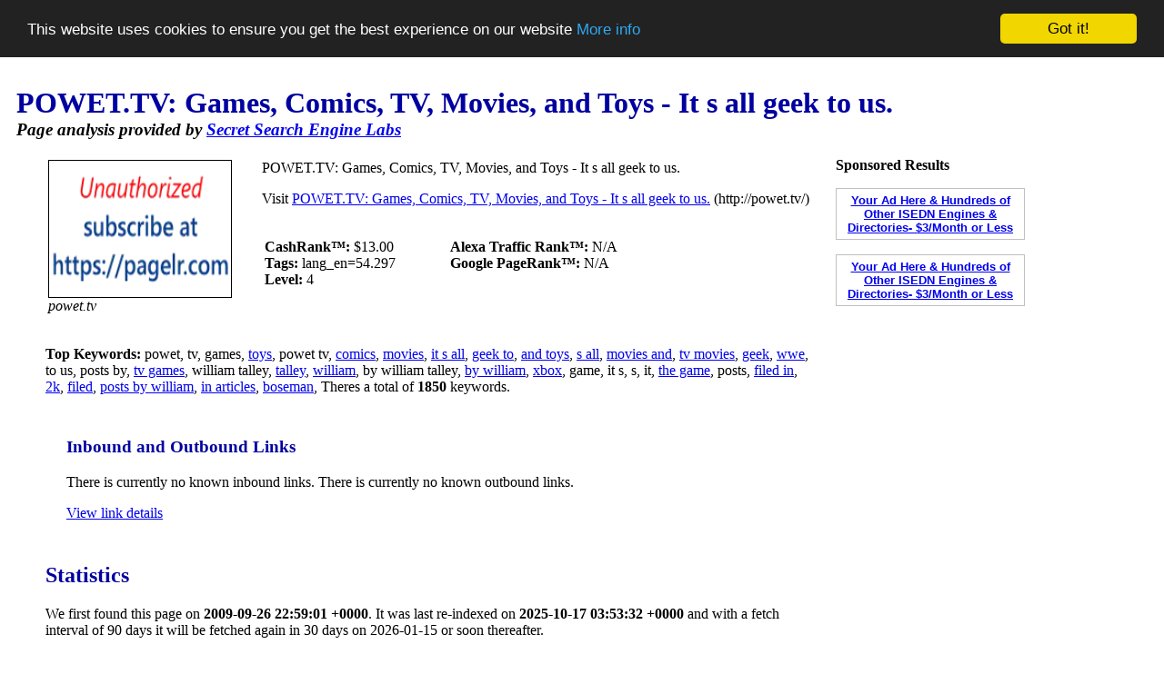

--- FILE ---
content_type: text/html; charset=UTF-8
request_url: http://www.secretsearchenginelabs.com/information/288519-POWET-TV---New-Episodes-Every-Wednesday---8212
body_size: 4412
content:
<!-- read_config()
 --><!-- SEStorageMySql()
 --><!-- Host: 172.0.0.2
 --><!-- Username: secretsearch
 --><!-- Database: secretsearch
 --><!-- DB prefix: sbs_
 --><!-- create_tables()
 --><!-- Created the table "sbs_pages" (or table already exists)
 --><!-- Created the table "sbs_sites" (or table already exists)
 --><!-- Created the table "sbs_urls" (or table already exists)
 --><!-- Created the table "sbs_links" (or table already exists)
 --><!-- Created the table "sbs_keywordindex" (or table already exists)
 --><!-- Created the table "sbs_keywords" (or table already exists)
 --><!-- Created the table "sbs_keyphrases" (or table already exists)
 --><!-- Created the table "sbs_fetchqueue" (or table already exists)
 --><!-- Created the table "sbs_fetchpipeline" (or table already exists)
 --><!-- Created the table "sbs_urlqueue" (or table already exists)
 --><!-- Created the table "sbs_stats_daily" (or table already exists)
 --><!-- Created the table "sbs_keywordcache" (or table already exists)
 --><!-- Created the table "sbs_kwrelations" (or table already exists)
 --><!-- Created the table "sbs_querylog" (or table already exists)
 --><!-- Created the table "sbs_eventlog" (or table already exists)
 --><!-- Created the table "sbs_cmdqueue" (or table already exists)
 --><!-- Filters table already exists.
 --><!-- Settings table already exists.
 --><!-- Querystats table already exists.
 --><!-- Schedule table already exists.
 --><!-- read( settings, 2)
 --><!-- query: SELECT * from sbs_data_settings;

 --><!-- db_connect()
 --><!-- User::__constructor()
 --><!-- User::_getSession()
 --><!-- sessionid: 'lckf3t44l4fqa6nsd9oclvjggd'
 --><!-- ip: '13.59.73.195'
 --><!-- User::session.uid: -1
 --><!-- create_tables()
 --><!-- read_page( 288519)
 --><!-- read_page( 288519)
 --><!-- read_page( 159182)
 --><!-- read_page( 160215)
 --><!-- read_page( 7887254)
 --><!DOCTYPE HTML PUBLIC "-//W3C//DTD HTML 4.01 Transitional//EN" "http://www.w3.org/TR/html4/loose.dtd">
<html>
<head>
  <title>
    POWET.TV: Games, Comics, TV, Movies, and Toys - It s all geek to us. - Information - #288519  </title>
  <meta name="robots" content="index, follow">
  <meta name="description" content="Information on the page http://powet.tv/. POWET.TV: Games, Comics, TV, Movies, and Toys - It s all geek to us.">
  <meta name="keywords" content="powet,tv,games,toys,powet tv,comics,movies,it s all,geek to,and toys,s all,movies and,tv movies,geek,detailed information,optimized search engine">
  <meta name="revisit-after" content="7days">
  <meta http-equiv=Content-Type content="text/html; charset=iso-8859-1">
  <meta name="copyright" content="Copyright (C) 2007 - 2018 Simon Byholm">
  <meta name="author" content="Simon Byholm">
  <meta name="Language" content="EN">
  <meta name="Distribution" content="Global">
  <meta name="Rating" content="General">
  <link rel="icon" type="image/x-icon" href="/images/favicon.ico">
  <!-- Begin Cookie Consent plugin by Silktide - http://silktide.com/cookieconsent -->
  <script type="text/javascript">
    window.cookieconsent_options = {"message":"This website uses cookies to ensure you get the best experience on our website","dismiss":"Got it!","learnMore":"More info","link":"privacy-policy.php","theme":"dark-top"};
  </script>

  <script type="text/javascript" src="//cdnjs.cloudflare.com/ajax/libs/cookieconsent2/1.0.10/cookieconsent.min.js"></script>
  <!-- End Cookie Consent plugin -->

  <script type='text/javascript' src='https://platform-api.sharethis.com/js/sharethis.js#property=662d6026a65df900205b9564&product=sop' async='async'></script></head>
<body>


<h1 style="margin-left: 10px; margin-bottom: 0px"><font color=#0000A0>  POWET.TV: Games, Comics, TV, Movies, and Toys - It s all geek to us.</font></h1>
<h3 style="margin-left: 10px; margin-top: 0px;margin-bottom:0px"><i>Page analysis provided by <a title="The Secret Search Engine" href="/">Secret Search Engine Labs</a></i></h3>

<table style="margin-left: 20px; margin-right:50px"><tr><td valign=top style="padding-left:20px">

<table><tr><td valign=top>
  <!--      <p><img border=1 color=#000000 alt="  POWET.TV: Games, Comics, TV, Movies, and Toys - It s all geek to us." width=200 height=150 src="/images/no-screenshot.jpg">-->
  <p><img border=1 color=#000000 alt="  POWET.TV: Games, Comics, TV, Movies, and Toys - It s all geek to us." width=200 height=150 src="https://api.pagelr.com/capture/javascript?uri=http://powet.tv/&b_width=1280&width=200&height=150&delay=2000&format=jpg&maxage=3864000&key=toHJTm7-0Um8g6wLTsR5CQ">
    <br><i>powet.tv</i>
  <!-- ShareThis BEGIN --><div class="sharethis-inline-follow-buttons"></div><!-- ShareThis END -->
</center>
</td><td style="padding-left:30px" valign=top>
<p>POWET.TV: Games, Comics, TV, Movies, and Toys - It s all geek to us.<p>Visit <a rel="nofollow" href="http://powet.tv/">  POWET.TV: Games, Comics, TV, Movies, and Toys - It s all geek to us.</a>
(http://powet.tv/)
<table><tr><td valign="top" width="200">
    <p><b>CashRank&trade;:</b> $13.00    <br><b>Tags:</b> lang_en=54.297    <br><b>Level:</b> 4        </td><td valign="top">
    <p><b>Alexa Traffic Rank&trade;:</b> N/A    <br><b>Google PageRank&trade;:</b> N/A</td></tr></table>

</td></tr></table>

<p><b>Top Keywords:</b> 
<!-- numpages()
 --><!-- count(*): 1284760
 -->powet, 
tv, 
games, 
<a href="/find/toys">toys</a>, 
powet tv, 
<a href="/find/comics">comics</a>, 
<a href="/find/movies">movies</a>, 
<a href="/find/it s all">it s all</a>, 
<a href="/find/geek to">geek to</a>, 
<a href="/find/and toys">and toys</a>, 
<a href="/find/s all">s all</a>, 
<a href="/find/movies and">movies and</a>, 
<a href="/find/tv movies">tv movies</a>, 
<a href="/find/geek">geek</a>, 
<a href="/find/wwe">wwe</a>, 
to us, 
posts by, 
<a href="/find/tv games">tv games</a>, 
william talley, 
<a href="/find/talley">talley</a>, 
<a href="/find/william">william</a>, 
by william talley, 
<a href="/find/by william">by william</a>, 
<a href="/find/xbox">xbox</a>, 
game, 
it s, 
s, 
it, 
<a href="/find/the game">the game</a>, 
posts, 
<a href="/find/filed in">filed in</a>, 
<a href="/find/2k">2k</a>, 
<a href="/find/filed">filed</a>, 
<a href="/find/posts by william">posts by william</a>, 
<a href="/find/in articles">in articles</a>, 
<a href="/find/boseman">boseman</a>, Theres a total of <b>1850</b> keywords.

<p><table cellspacing=10><tr><td valign=top>
</td><td valign=top>

<h3><font color=#0000A0>Inbound and Outbound Links</font></h3>
<p><p>There is currently no known inbound links.
There is currently no known outbound links.
<p><a rel="nofollow" href="/keywords-and-links.php?site=288519">View link details</a>
    <!-- ShareThis BEGIN --><div class="sharethis-inline-follow-buttons"></div><!-- ShareThis END -->
</td></tr></table>

<h2><font color=#0000A0>Statistics</font></h2>


    <p>We first found this page on <b>2009-09-26 22:59:01 +0000</b>.
It was last re-indexed on <b>2025-10-17 03:53:32 +0000</b> and with a fetch interval of 90 days it will be fetched again in 30 days on  2026-01-15 
 or soon thereafter.

<p>Last fetch returned code <b>200, OK</b>,
	the current page state is <b>ACTIVE</b>. 
	

    <h2><font color=#0000A0>Traffic Data for powet.tv</font></h2>
Traffic data is only available for sites with a CashRank of $15 or better, an Alexa rank better than 100,000 or PageRank of 2 or more.

<p>If you are the owner of powet.tv and you want to remove
    this page from the search results, just use <a href="/secret-web-crawler.php">robots.txt</a></p>

<h2><font color=#0000A0>Similar Sites</font></h2>

<h3 class=result style="margin-bottom: 0px; margin-top: 0px"><a href="/information/288519-POWET-TV---New-Episodes-Every-Wednesday---8212">  POWET.TV: Games, Comics, TV, Movies, and Toys - It s all geek to us.</a></h3>
<p style="margin-top: 0px">POWET.TV: Games, Comics, TV, Movies, and Toys - It s all geek to us.
<style type="text/css">
    .url_link a:link { color: #117700; text-decoration: none}
    .url_link a:visited { color: #117700; text-decoration: none }
    .url_link a:active { color: #117700; text-decoration: none }
    .url_link a:hover { color: #117700; text-decoration: none }
    div.url_link { float:left; }
</style>
<br><font color=#117700><i>http://powet.tv/</i></font>
<font size=-1> - <a href="/information/288519-POWET-TV---New-Episodes-Every-Wednesday---8212" title="  POWET.TV: Games, Comics, TV, Movies, and Toys - It s all geek to us. - Show Page Details">Details</a> - <a rel="nofollow" href="/similar/288519-POWET-TV---New-Episodes-Every-Wednesday---8212" title="Webpages similar to   POWET.TV: Games, Comics, TV, Movies, and Toys - It s all geek to us.">Similar</a></font>

<h3 class=result style="margin-bottom: 0px"><a href="/information/159182-Cool-Yule-Comics-Biography-Page">Cool Yule Comics About Us</a></h3>
<p style="margin-top: 0px">LOST IN SPACE: Voyage To The Bottom Of The Soul
<style type="text/css">
    .url_link a:link { color: #117700; text-decoration: none}
    .url_link a:visited { color: #117700; text-decoration: none }
    .url_link a:active { color: #117700; text-decoration: none }
    .url_link a:hover { color: #117700; text-decoration: none }
    div.url_link { float:left; }
</style>
<br><font color=#117700><i>http://www.coolyulecomics.com/yulebio.html</i></font>
<font size=-1> - <a href="/information/159182-Cool-Yule-Comics-Biography-Page" title="Cool Yule Comics About Us - Show Page Details">Details</a> - <a rel="nofollow" href="/similar/159182-Cool-Yule-Comics-Biography-Page" title="Webpages similar to Cool Yule Comics About Us">Similar</a></font>

<h3 class=result style="margin-bottom: 0px"><a href="/information/160215-about-george-broderick--jr">George Broderick.com biography</a></h3>
<p style="margin-top: 0px">SPEED RACER  for Now Comics and
<style type="text/css">
    .url_link a:link { color: #117700; text-decoration: none}
    .url_link a:visited { color: #117700; text-decoration: none }
    .url_link a:active { color: #117700; text-decoration: none }
    .url_link a:hover { color: #117700; text-decoration: none }
    div.url_link { float:left; }
</style>
<br><font color=#117700><i>http://www.georgebroderick.com/biography.html</i></font>
<font size=-1> - <a href="/information/160215-about-george-broderick--jr" title="George Broderick.com biography - Show Page Details">Details</a> - <a rel="nofollow" href="/similar/160215-about-george-broderick--jr" title="Webpages similar to George Broderick.com biography">Similar</a></font>

<h3 class=result style="margin-bottom: 0px"><a href="/information/7887254-Support-Us---Popverse">Memberships | Popverse</a></h3>
<p style="margin-top: 0px">CELEBRATING THE BEST OF TV, MOVIES, AND COMICS
<style type="text/css">
    .url_link a:link { color: #117700; text-decoration: none}
    .url_link a:visited { color: #117700; text-decoration: none }
    .url_link a:active { color: #117700; text-decoration: none }
    .url_link a:hover { color: #117700; text-decoration: none }
    div.url_link { float:left; }
</style>
<br><font color=#117700><i>https://www.thepopverse.com/memberships</i></font>
<font size=-1> - <a href="/information/7887254-Support-Us---Popverse" title="Memberships | Popverse - Show Page Details">Details</a> - <a rel="nofollow" href="/similar/7887254-Support-Us---Popverse" title="Webpages similar to Memberships | Popverse">Similar</a></font>
<p><a href="/similar/288519-POWET-TV---New-Episodes-Every-Wednesday---8212" title="More information about   POWET.TV: Games, Comics, TV, Movies, and Toys - It s all geek to us." rel="nofollow">More sites similar to   POWET.TV: Games, Comics, TV, Movies, and Toys - It s all geek to us....</a>
<h1 class="section"><font color=#0000A0>Find Another Website</font></h1>
<p style="margin-top: 1px; margin-bottom: 0px"><a href="/">Search</a> - <a href="/add-url.php">Add URL</a>
<p style="margin-top: 0px; margin-bottom: 0px">
<form style="margin-top: 0px; margin-bottom: 0px" method="get" action="/find.php">
<input type="text" size="45" maxlength="60" name="q" value="">
<input type="hidden" name="red" value="1">
<input type="submit" value="search">
</form>
</td><td width=300 valign=top style="padding-left:20px">
<!-- Alexa Graph Widget from http://www.alexa.com/site/site_stats/signup -->

<p style="margin-top:0px">

        <style type="text/css">
            .my-ads {
                 width: 196px;
                 border: 1px solid #C0C0C0;
                 cursor:hand;
                 padding: 5px;
                 font-family: arial,helvetica,sans-serif;
                 text-align: center;
                 font-size: 10pt;
                 font-weight: bold
            }

            .ES-FL-Border {
                 width: 206px;
                 border: 1px solid #C0C0C0;
                 cursor:hand
            }
             
            .ES-FL-Title {
                 width: 200px;
                 color: #000000;
                 font: 12px Verdana, Arial, Helvetica, sans-serif;
                 background-color: #99CC99;
                 font-weight: bold;
                 text-decoration: none;
                 padding-left: 3px;
            }
             
            .ES-FL-Body {
                 width: 200px;
                 background-color: #FFFFFF;
                 font: 12px Verdana, Arial, Helvetica, sans-serif;
                 color: #212121;
                 padding-left: 3px;
            }
        </style>

        <p><b>Sponsored Results</b>
                <p class="my-ads"><a href="http://store.exactseek.com/secretsearchenginelabs.html" target="_blank">Your Ad Here & Hundreds of  Other ISEDN Engines & Directories- $3/Month or Less</a>
        <p><script type="text/javascript"
        src="http://xml.exactseek.com/cgi-bin/js-feed.cgi?id=39199&term=powet&l=10">
        </script>
        
        <p class="my-ads"><a href="http://store.exactseek.com/secretsearchenginelabs.html" target="_blank">Your Ad Here & Hundreds of  Other ISEDN Engines & Directories- $3/Month or Less</a>

<!-- Admin button -->
</td></tr></table>

<p>
	

<!-- Start of StatCounter Code -->
<script type="text/javascript">
var sc_project=3939139;
var sc_invisible=1;
var sc_partition=47;
var sc_click_stat=1;
var sc_security="4a0fb9b6";
</script>

<script type="text/javascript" src="http://www.statcounter.com/counter/counter.js"></script><noscript><div class="statcounter"><a href="http://www.statcounter.com/" target="_blank"><img class="statcounter" src="http://c.statcounter.com/3939139/0/4a0fb9b6/1/" alt="web stats" ></a></div></noscript>
<!-- End of StatCounter Code -->

<!-- Google tag (gtag.js) -->
<script async src="https://www.googletagmanager.com/gtag/js?id=G-41B986GY1L"></script>
<script>
    window.dataLayer = window.dataLayer || [];
    function gtag(){dataLayer.push(arguments);}
    gtag('js', new Date());

    gtag('config', 'G-41B986GY1L');
</script>
<!-- End Google tag (gtag.js) -->

<center>
<p style="margin-top:0px"><font size=-1 color=#202020>Copyright (C) 2007 - 2025 Text Ad King and SecretSearchEngineLabs.com. All Rights Reserved.
        <br><a rel="nofollow" href="/terms-and-conditions.php">Terms and Conditions</a> - <a rel="nofollow" href="/privacy-policy.php">Privacy Policy</a> - <a href="/advertise.php">Advertising</a> - <a href="/about.php">About Us</a> - <a href="/login.php">Login</a>
</center>

</body>
</html>
